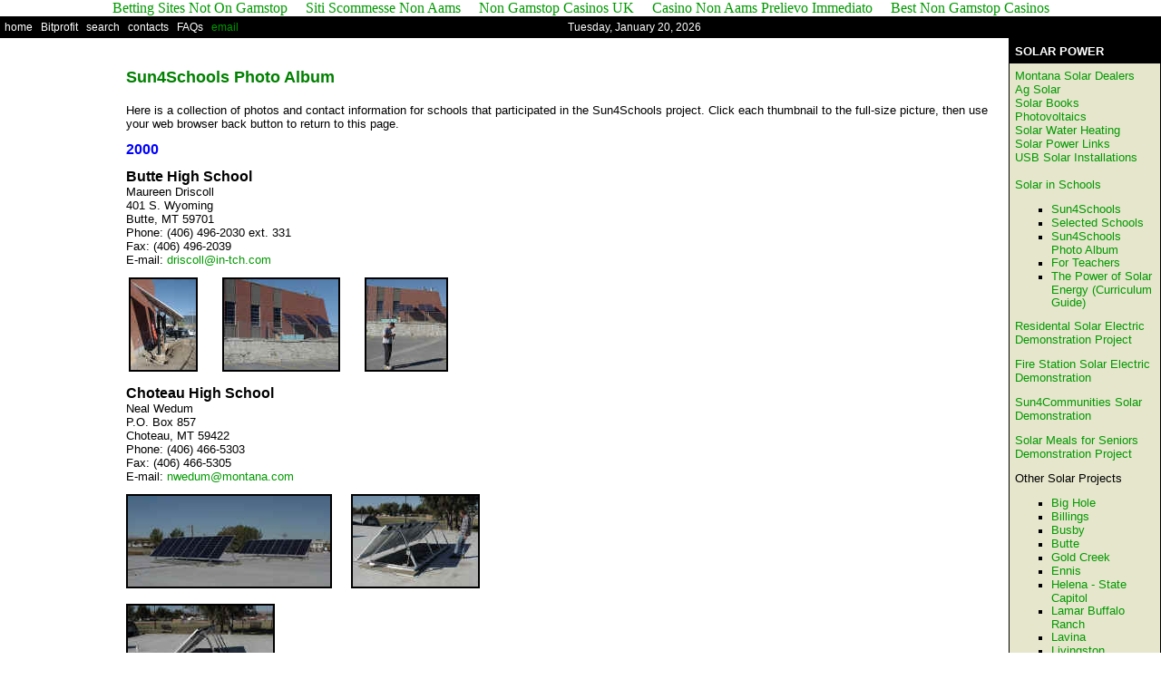

--- FILE ---
content_type: text/html; charset=utf-8
request_url: https://www.montanagreenpower.com/solar/schools/photoschools.html
body_size: 11180
content:
<!DOCTYPE html PUBLIC "-//W3C//DTD XHTML 1.0 Transitional//EN" "http://www.w3.org/TR/xhtml1/DTD/xhtml1-transitional.dtd"><html xmlns="http://www.w3.org/1999/xhtml" lang="en"><!-- InstanceBegin template="/Templates/lower.dwt" codeOutsideHTMLIsLocked="false" --><head>
<!-- InstanceBeginEditable name="doctitle" --> 
<title>Sun4Schools Photo Album</title>
	<link rel="canonical" href="https://montanagreenpower.com/solar/schools/photoschools.html" />
<style type="text/css">
<!--
.style1 {font-size: 14px}
-->
</style>
<!-- InstanceEndEditable --> 
<meta http-equiv="Content-Type" content="text/html; charset=windows-1252"/>
<meta http-equiv="Content-Language" content="en-us"/>
<meta name="KEYWORDS" content="Solar Energy, Solar Electricity, Renewable Energy, Wind Power, Hydropower, Montana, 406, solar, wind power, green energy, green power, power, utilities, utility restructuring, hot springs, biomass, geothermal, geothermal power, water, photovoltaic, PV, sun, alternative energy, Norris, Browning, Butte, Manhattan, Missoula, Fairmont, Helena, Bozeman, Great Falls, Miles City, Roundup, White Sulphur Springs, Billings, St. Regis, books, pamphlets, bookstore, Amazon, wind speed, wind map,anemometer, maps, weather, solar schools, Indian lands, school, Sun4Schools, National Center for Appropriate Technology, NCAT, Montana Power, electric cooperatives, electric co-ops, Flathead Electric Cooperative, Ravalli Electric Coopperative, Montana-Dakota Utilities, agriculture, water pump, pumps, stock tank, stock watering, water heater, water heating, Department of Energy, DOE, PV4U, Montana Department of Environmental Quality, DOE, Million Solar Roofs Initiative, Agsolar, Big Hole, Lavina, Musselshell, Indian, Nati&lt;meta name=" description=""/>
<meta name="AUTHOR" content="Kathleen Ely at http://www.lehnherr.com"/>
<link href="../../greenpower.css" rel="STYLESHEET" type="text/css"/>
<meta content="text/html; charset=iso-8859-1" http-equiv="Content-Type"/>
<script language="JavaScript">
<!--
function mmLoadMenus() {
  if (window.mm_menu_0913135819_0) return;
  window.mm_menu_0913135819_0 = new Menu("root",190,17,"Arial, Helvetica, sans-serif",12,"#339900","#6699cc","#cccc99","#cccc99","left","middle",2,1,1000,-5,7,true,true,true,2,false,false);
    mm_menu_0913135819_0.addMenuItem("Energy�Legislation","location='solar/greenpower/legislation.html'");
    mm_menu_0913135819_0.addMenuItem("Green�Power�Links","location='../../greenpower/greenpowerlinks.html'");
    mm_menu_0913135819_0.addMenuItem("Financing�and�Incentives","location='../../greenpower/financing.html'");
    mm_menu_0913135819_0.addMenuItem("Net�Metering","location='../../greenpower/netmetering.html'");
    mm_menu_0913135819_0.addMenuItem("Newsletters","location='../../greenpower/greennewsletters.html'");
    mm_menu_0913135819_0.addMenuItem("Saving�Energy","location='../../greenpower/savingenergy.html'");
    mm_menu_0913135819_0.addMenuItem("Utility�Connections","location='../../greenpower/utilityconnections.html'");
    mm_menu_0913135819_0.bgImageUp="../images/frontpage/mmmenu2_190x17_up.gif";
    mm_menu_0913135819_0.bgImageOver="../images/frontpage/mmmenu2_190x17_over.gif";
    mm_menu_0913135819_0.fontWeight="bold";
    mm_menu_0913135819_0.hideOnMouseOut=true;
    mm_menu_0913135819_0.bgColor='#ffffff';
  window.mm_menu_0910212946_0 = new Menu("root",190,17,"Arial, Helvetica, sans-serif",12,"#339900","#6699cc","#cccc99","#cccc99","left","middle",2,1,1000,-5,7,true,true,true,2,false,false);
  mm_menu_0910212946_0.addMenuItem("Renewable�Energy�Businesses","location='../../montana/dealers.html'");
  mm_menu_0910212946_0.addMenuItem("Books","location='../../bookstore/index.html'");
   mm_menu_0910212946_0.bgImageUp="../images/frontpage/mmmenu1_190x17_up.gif";
   mm_menu_0910212946_0.bgImageOver="../images/frontpage/mmmenu1_190x17_over.gif";
   mm_menu_0910212946_0.fontWeight="bold";
   mm_menu_0910212946_0.hideOnMouseOut=true;
   mm_menu_0910212946_0.bgColor='#ffffff';
  window.mm_menu_0910213426_1 = new Menu("root",100,17,"Arial, Helvetica, sans-serif",12,"#339900","#6699cc","#cccc99","#cccc99","left","middle",2,1,1000,-5,7,true,true,true,2,false,false);
  mm_menu_0910213426_1.addMenuItem("Legislature","location='../../montana/legislature.html'");
  mm_menu_0910213426_1.addMenuItem("Maps","location='../../montana/maps.html'");
  mm_menu_0910213426_1.addMenuItem("Weather","location='../../montana/weather.html'");
   mm_menu_0910213426_1.bgImageUp="../images/frontpage/mmmenu3_100x17_up.gif";
   mm_menu_0910213426_1.bgImageOver="../images/frontpage/mmmenu3_100x17_over.gif";
   mm_menu_0910213426_1.fontWeight="bold";
   mm_menu_0910213426_1.hideOnMouseOut=true;
   mm_menu_0910213426_1.bgColor='#ffffff';
  mm_menu_0910213426_1.writeMenus();
} // mmLoadMenus()
<!--
<!--
<!--
<!--
<!--
<!--
function MM_preloadImages() { //v3.0
  var d=document; if(d.images){ if(!d.MM_p) d.MM_p=new Array();
    var i,j=d.MM_p.length,a=MM_preloadImages.arguments; for(i=0; i<a.length; i++)
    if (a[i].indexOf("#")!=0){ d.MM_p[j]=new Image; d.MM_p[j++].src=a[i];}}
}
//-->
//-->
//-->
//-->
//-->
//-->
function MM_swapImgRestore() { //v3.0
  var i,x,a=document.MM_sr; for(i=0;a&&i<a.length&&(x=a[i])&&x.oSrc;i++) x.src=x.oSrc;
}
function MM_findObj(n, d) { //v4.01
  var p,i,x;  if(!d) d=document; if((p=n.indexOf("?"))>0&&parent.frames.length) {
    d=parent.frames[n.substring(p+1)].document; n=n.substring(0,p);}
  if(!(x=d[n])&&d.all) x=d.all[n]; for (i=0;!x&&i<d.forms.length;i++) x=d.forms[i][n];
  for(i=0;!x&&d.layers&&i<d.layers.length;i++) x=MM_findObj(n,d.layers[i].document);
  if(!x && d.getElementById) x=d.getElementById(n); return x;
}
function MM_swapImage() { //v3.0
  var i,j=0,x,a=MM_swapImage.arguments; document.MM_sr=new Array; for(i=0;i<(a.length-2);i+=3)
   if ((x=MM_findObj(a[i]))!=null){document.MM_sr[j++]=x; if(!x.oSrc) x.oSrc=x.src; x.src=a[i+2];}
}
//-->
</script>
<script language="JavaScript1.2" src="https://file:///C|/Documents%20and%20Settings/cathys/My%20Documents/images/frontpage/mm_menu.js"></script>
<script language="JavaScript">
function doClock(){ // By Paul Davis - www.kaosweaver.com
  var t=new Date(),a=doClock.arguments,str="",i,a1,lang="1";
  var month=new Array('January','Jan', 'February','Feb', 'March','Mar', 'April','Apr', 'May','May', 'June','Jun', 'July','Jul', 'August','Aug', 'September','Sep', 'October','Oct', 'November','Nov', 'December','Dec');
  var tday= new Array('Sunday','Sun','Monday','Mon', 'Tuesday','Tue', 'Wednesday','Wed','Thursday','Thr','Friday','Fri','Saturday','Sat');
  for(i=0;i<a.length;i++) {a1=a[i].charAt(1);switch (a[i].charAt(0)) {
  case "M":if  ((Number(a1)==3) && ((t.getMonth()+1)<10)) str+="0";
  str+=(Number(a1)>1)?t.getMonth()+1:month[t.getMonth()*2+Number(a1)];break;
  case "D": if ((Number(a1)==1) && (t.getDate()<10)) str+="0";str+=t.getDate();break;
  case "Y": str+=(a1=='0')?t.getFullYear():t.getFullYear().toString().substring(2);break;
  case "W":str+=tday[t.getDay()*2+Number(a1)];break; default: str+=unescape(a[i]);}}return str;
}
</script>
<meta name="Microsoft Border" content="b, default"/>
<style type="text/css">
<!--
.style1 {color: #FFFFFF}
-->
</style>
</head>
<body bgcolor="#ffffff" background="http://file:///C|/Documents%20and%20Settings/cathys/My%20Documents/images/blue.gif" text="#000000" leftmargin="0" topmargin="0" onload="MM_preloadImages(&#39;file:///C|/Documents%20and%20Settings/cathys/My%20Documents/images/frontpage/home_f2.gif&#39;,&#39;file:///C|/Documents%20and%20Settings/cathys/My%20Documents/images/frontpage/solar_f2.gif&#39;,&#39;file:///C|/Documents%20and%20Settings/cathys/My%20Documents/images/frontpage/wind_f2.gif&#39;,&#39;file:///C|/Documents%20and%20Settings/cathys/My%20Documents/images/frontpage/renewables_f2.gif&#39;,&#39;file:///C|/Documents%20and%20Settings/cathys/My%20Documents/images/frontpage/greenpower_f2.gif&#39;,&#39;file:///C|/Documents%20and%20Settings/cathys/My%20Documents/images/frontpage/calendar_f2.gif&#39;)"><div style="text-align: center;"><a href="https://realrussia.co.uk/" style="padding: 5px 10px;">Betting Sites Not On Gamstop</a><a href="https://www.veritaeaffari.it/" style="padding: 5px 10px;">Siti Scommesse Non Aams</a><a href="https://www.bapca.org.uk/" style="padding: 5px 10px;">Non Gamstop Casinos UK</a><a href="https://nvbots.com/" style="padding: 5px 10px;">Casino Non Aams Prelievo Immediato</a><a href="https://watb.co.uk/" style="padding: 5px 10px;">Best Non Gamstop Casinos</a></div><!--msnavigation--><table border="0" cellpadding="0" cellspacing="0" width="100%"><tbody><tr><!--msnavigation--><td valign="top">
<table width="100%" border="0" cellspacing="0" cellpadding="0">
  <tbody><tr> 
    <td><table width="100%" border="0" cellspacing="0" cellpadding="0">
        <tbody><tr valign="top" bgcolor="#FFFFFF"> 
          <td width="38%">
          </td>
          <td width="62%"><div align="center">
            </div></td>
        </tr>
      </tbody></table></td>
  </tr>
  <tr> 
    <td bgcolor="#000000"><table width="778" border="0" cellspacing="0" cellpadding="5">
                <tbody><tr valign="top">
                  <td width="50%" align="left">
				  <a class="dark" href="../../solar/schools/index.html">home</a> | 
				  <a class="dark" href="https://bit-profit.io/de/">Bitprofit</a> |  
				  <a class="dark" href="solar/schools/search.html">search</a> | 
				  <a class="dark" href="solar/schools/contacts.html">contacts</a> | 
				  <a class="dark" href="solar/schools/faq.html">FAQs</a> |
		<script language="JavaScript" type="text/javascript">
      			<!-- // Javascript Email Address Encoder
				var first = 'ma';
				var second = 'il';
				var third = 'to:';
				var address = 'info';
				var domain = 'montanagreenpower';
				var ext = 'com';
				document.write('<a href="');
				document.write(first+second+third);
				document.write(address);
				document.write('&#64;');
				document.write(domain);
				document.write('.');
				document.write(ext);
				document.write('">');
				document.write('email</a>');
      			// -->
      		</script></td>
          <td width="50%" class="dark"><div align="right"> 
<script language="JavaScript">
   document.write(doClock("W0",",%20","M0","%20","D0",",%20","Y0"));
</script>
</div></td>
        </tr>
      </tbody></table></td>
  </tr>
  <tr> 
    <td width="100%" valign="top" bgcolor="#FFFFFF"><table width="100%" border="0" cellspacing="0" cellpadding="0">
        <tbody><tr valign="top"> 
          <td width="124"> <script language="JavaScript1.2">mmLoadMenus();</script>
            <table border="0" cellpadding="0" cellspacing="0" width="123">
              <tbody><tr> 
                <td>
                </td>
                <td></td>
              </tr>
              <tr> 
                <td><a href="http://file://C|/Documents%20and%20Settings/cathys/My%20Documents/index.html" onmouseout="MM_swapImgRestore()" onmouseover="MM_swapImage(&#39;home&#39;,&#39;&#39;,&#39;file:///C|/Documents%20and%20Settings/cathys/My%20Documents/images/frontpage/home_f2.gif&#39;,1);">
                </a></td>
                <td></td>
              </tr>
              <tr> 
                <td><a href="http://file://C|/Documents%20and%20Settings/cathys/My%20Documents/solar/index.html" onmouseout="MM_swapImgRestore()" onmouseover="MM_swapImage(&#39;solar&#39;,&#39;&#39;,&#39;file:///C|/Documents%20and%20Settings/cathys/My%20Documents/images/frontpage/solar_f2.gif&#39;,1);">
                </a></td>
                <td></td>
              </tr>
              <tr> 
                <td><a href="http://file://C|/Documents%20and%20Settings/cathys/My%20Documents/wind/index.html" onmouseout="MM_swapImgRestore()" onmouseover="MM_swapImage(&#39;wind&#39;,&#39;&#39;,&#39;file:///C|/Documents%20and%20Settings/cathys/My%20Documents/images/frontpage/wind_f2.gif&#39;,1);">
                </a></td>
                <td></td>
              </tr>
              <tr> 
                <td><a href="/" onmouseout="MM_swapImgRestore()" onmouseover="MM_swapImage(&#39;renewables&#39;,&#39;&#39;,&#39;file:///C|/Documents%20and%20Settings/cathys/My%20Documents/images/frontpage/renewables_f2.gif&#39;,1);">
                </a></td>
                <td></td>
              </tr>
              <tr> 
                <td><a href="http://file://C|/Documents%20and%20Settings/cathys/My%20Documents/greenpower/index.html" onmouseout="MM_swapImgRestore();MM_startTimeout()" onmouseover="MM_showMenu(window.mm_menu_0913135819_0,124,0,null,&#39;greenpower&#39;);MM_swapImage(&#39;greenpower&#39;,&#39;&#39;,&#39;file:///C|/Documents%20and%20Settings/cathys/My%20Documents/images/frontpage/greenpower_f2.gif&#39;,1);">
                </a></td>
                <td></td>
              </tr>
              <tr> 
                <td><a href="http://file://C|/Documents%20and%20Settings/cathys/My%20Documents/productsandservices/index.html" onmouseout="MM_startTimeout();" onmouseover="MM_showMenu(window.mm_menu_0910212946_0,124,0,null,&#39;products&#39;);">
                </a></td>
                <td></td>
              </tr>
              <tr> 
                <td><a href="http://file://C|/Documents%20and%20Settings/cathys/My%20Documents/montana/index.html" onmouseout="MM_startTimeout();" onmouseover="MM_showMenu(window.mm_menu_0910213426_1,124,0,null,&#39;montana&#39;);">
                </a></td>
                <td></td>
              </tr>
              <tr> 
                <td><a href="http://file://C|/Documents%20and%20Settings/cathys/My%20Documents/calendar.html" onmouseout="MM_swapImgRestore()" onmouseover="MM_swapImage(&#39;calendar&#39;,&#39;&#39;,&#39;file:///C|/Documents%20and%20Settings/cathys/My%20Documents/images/frontpage/calendar_f2.gif&#39;,1);">
                </a></td>
                <td></td>
              </tr>
            </tbody></table>
<!-- InstanceBeginEditable name="leftside" --> <!-- InstanceEndEditable --></td>
          <td><table width="100%" border="0" cellspacing="0" cellpadding="15">
              <tbody><tr valign="top"> 
                <td width="100%"><!-- InstanceBeginEditable name="center" -->
<h3><font face="Arial,Helvetica,Helve">Sun4Schools Photo Album</font></h3>
<p><font face="Arial,Helvetica,Helve" size="2">Here is a collection of photos 
and contact information for schools that participated in the Sun4Schools project. 
Click each thumbnail to the full-size picture, then use your web browser back 
button to return to this page.</font></p>
<p><b><font face="Arial,Helvetica,Helve" size="3" color="#0000FF">2000</font></b></p>
<p><b><font face="Arial,Helvetica,Helve" size="3">Butte High School<br/>
</font></b><font color="#000000" size="2" face="Arial,Helvetica,Helve">Maureen Driscoll<br/>
401 S. Wyoming<br/>
Butte, MT 59701<br/>
Phone: (406) 496-2030 ext. 331<br/>
Fax: (406) 496-2039<br/>
E-mail: <a href="/cdn-cgi/l/email-protection#2c485e455f4f4340406c454201584f44024f4341"><span class="__cf_email__" data-cfemail="6b0f190218080407072b0205461f080345080406">[email&#160;protected]</span></a></font></p>
<p align="left"> <img border="2" src="../../solar/schools/images/Bhs1a_small.jpg" alt="Bhs1a.jpg (42933 bytes)" width="72" height="100"/>         
  <img border="2" src="../../solar/schools/images/Bhs3a_small.jpg" alt="Bhs3a.jpg (39811 bytes)" width="126" height="100"/>         
  <img border="2" src="../../solar/schools/images/Bhs4a_small.jpg" alt="Bhs4a.jpg (31946 bytes)" width="88" height="100"/></p>
<p align="left"><b><font face="Arial,Helvetica,Helve" size="3">Choteau High School</font></b><font color="#000000" size="2" face="Arial,Helvetica,Helve"><br/>
Neal Wedum<br/>
P.O. Box 857<br/>
Choteau, MT 59422<br/>
Phone: (406) 466-5303<br/>
Fax: (406) 466-5305<br/>
E-mail: <a href="/cdn-cgi/l/email-protection#e38d948687968ea38e8c8d97828d82cd808c8e"><span class="__cf_email__" data-cfemail="92fce5f7f6e7ffd2fffdfce6f3fcf3bcf1fdff">[email&#160;protected]</span></a></font></p>
<p align="left">
<img border="2" src="../../solar/schools/images/Chot3a_small.jpg" alt="Chot3a.jpg (27391 bytes)" width="223" height="100"/>       
<img border="2" src="../../solar/schools/images/Chot5a_small.jpg" alt="Chot5a.jpg (72225 bytes)" width="138" height="100"/> <br/>
<br/>
<img border="2" src="../../solar/schools/images/Chot4a_small.jpg" alt="Chot4a.jpg (45397 bytes)" width="160" height="100"/></p>
<p align="left"><b><font face="Arial,Helvetica,Helve" size="3">Utterback Middle 
School<br/>
</font></b><font color="#000000" face="Arial,Helvetica,Helve" size="2">Monica 
Tomayer<br/>
215 S. Maryland<br/>
Conrad, MT 59425<br/>
Phone: (406) 278-3227<br/>
Fax: (406) 278-3630<br/>
E-mail: <a href="/cdn-cgi/l/email-protection#3e534a51535f477e475f565151105d5153"><span class="__cf_email__" data-cfemail="9ff2ebf0f2fee6dfe6fef7f0f0b1fcf0f2">[email&#160;protected]</span></a><br/>
or <a href="/cdn-cgi/l/email-protection#d8beaabdbca287adb5ab98a1b9b0b7b7f6bbb7b5"><span class="__cf_email__" data-cfemail="d0b6a2b5b4aa8fa5bda390a9b1b8bfbffeb3bfbd">[email&#160;protected]</span></a></font></p>
<p align="left">
<img border="2" src="../../solar/schools/images/Con1a_small.jpg" alt="Con1a.jpg (66873 bytes)" width="75" height="100"/>        
<img border="2" src="../../solar/schools/images/Con2a_small.jpg" alt="Con2a.jpg (69663 bytes)" width="133" height="100"/></p>
<p align="left"><b><font face="Arial,Helvetica,Helve" size="3">Darby High School<br/>
</font></b><font color="#000000" face="Arial,Helvetica,Helve" size="2">Jack 
Eggensperger<br/>
209 School Drive<br/>
Darby, MT 59829<br/>
Phone: (406) 821-3841<br/>
Fax: (406) 821-4977<br/>
E-mail: <a href="/cdn-cgi/l/email-protection#0b61787b6e796c4b63647f666a626725686466"><span class="__cf_email__" data-cfemail="08627b786d7a6f4860677c65696164266b6765">[email&#160;protected]</span></a></font></p>
<p align="left">
<img border="2" src="../../solar/schools/images/dar1_small.jpg" alt="dar1.jpg (69081 bytes)" width="149" height="100"/>      
<img border="2" src="../../solar/schools/images/dar2_small.jpg" alt="dar2.jpg (30455 bytes)" width="79" height="100"/>      
<img border="2" src="../../solar/schools/images/dar3_small.jpg" alt="dar3.jpg (41150 bytes)" width="67" height="100"/></p>
<p align="left"><b><font face="Arial,Helvetica,Helve" size="3">East Middle School 
(Butte)<br/>
</font></b><font color="#000000" size="2" face="Arial,Helvetica,Helve">Lloyd 
Magnuson<br/>
2600 Grand Avenue<br/>
Butte, MT 59701<br/>
Phone: (406) 496-2067<br/>
Fax: (406) 496-2070<br/>
E-mail (Bill Bartholemew): <a href="/cdn-cgi/l/email-protection#82e0e3f0f6eaedeeedefe7f5f5e8c2e0f7f6f6e7ace9b3b0aceff6acf7f1"><span class="__cf_email__" data-cfemail="9ffdfeedebf7f0f3f0f2fae8e8f5dffdeaebebfab1f4aeadb1f2ebb1eaec">[email&#160;protected]</span></a></font></p>
<p align="left">
<img border="2" src="../../solar/schools/images/East1a_small.jpg" alt="East1a.jpg (53236 bytes)" width="138" height="100"/>       
<img border="2" src="../../solar/schools/images/East2a_small.jpg" alt="East2a.jpg (53911 bytes)" width="146" height="100"/>       
<img border="2" src="../../solar/schools/images/East4a_small.jpg" alt="East4a.jpg (53297 bytes)" width="131" height="100"/></p>
<p align="left">
  <img border="2" src="../../solar/schools/images/East5a_small.jpg" alt="East5a.jpg (43498 bytes)" width="161" height="100"/></p>
<p><b><font face="Arial,Helvetica,Helve" size="3">Fort Benton Public Schools<br/>
</font></b><font size="2" face="Arial,Helvetica,Helve">Carl M. Somers, Superintendent<br/>
1820 Washington<br/>
Fort Benton, MT 59442<br/>
Phone: (406) 622-5691<br/>
Fax: (406) 622-5691<br/>
E-mail: </font><u><font color="#008000" face="Helvetica, Arial" size="2"><a href="/cdn-cgi/l/email-protection#92d1f3e0febcc1fdfff7e0e1d2f4fde0e6f0f7fce6fdfcbcf9a3a0bcffe6"><span class="__cf_email__" data-cfemail="65260417094b360a0800171625030a171107000b110a0b4b0e54574b0811">[email&#160;protected]</span></a></font></u></p>
<p>
<img border="2" src="../../solar/schools/images/Ftb1_small.jpg" alt="Ftb1.jpg (88529 bytes)" width="111" height="100"/>     
<img border="2" src="../../solar/schools/images/ftb2_small.jpg" alt="ftb2.jpg (60419 bytes)" width="112" height="100"/>     
<img border="2" src="../../solar/schools/images/Ftb3_small.jpg" alt="Ftb3.jpg (77498 bytes)" width="142" height="100"/>     
<img border="2" src="../../solar/schools/images/Ftb5_small.jpg" alt="Ftb5.jpg (50896 bytes)" width="97" height="100"/></p>
<p><b><font face="Arial,Helvetica,Helve" size="3">Geyser High School<br/>
</font></b><font color="#000000" face="Arial,Helvetica,Helve" size="2"><i>
</i>Tim Brurud<br/>
103 Third Street<br/>
Geyser, MT 59447<br/>
Phone: (406) 735-4368<br/>
Fax: (406) 735-4452<br/>
E-mail: <a href="/cdn-cgi/l/email-protection#97f0f2eee4f2e5e4fad7a4e5fee1f2e5e4b9f9f2e3"><span class="__cf_email__" data-cfemail="dbbcbea2a8bea9a8b69be8a9b2adbea9a8f5b5beaf">[email&#160;protected]</span></a></font></p>
<p>
<img border="2" src="../../solar/schools/images/Geys1_small.jpg" alt="Geys1.jpg (50997 bytes)" width="133" height="100"/>     
<img border="2" src="../../solar/schools/images/Geys2_small.jpg" alt="Geys2.jpg (52618 bytes)" width="79" height="100"/>     
<img border="2" src="../../solar/schools/images/Geys3_small.jpg" alt="Geys3.jpg (39734 bytes)" width="122" height="100"/></p>
<p><b><font face="Arial,Helvetica,Helve" size="3">Hamilton High School<br/>
</font></b><font color="#000000" face="Arial,Helvetica,Helve" size="2"><b>
</b>Duane Lyons<br/>
217 Daly Avenue<br/>
Hamilton, MT 59840<br/>
Phone: (406) 363-2280<br/>
Fax: (406) 363-1843<br/>
E-mail: <a href="/cdn-cgi/l/email-protection#523e2b3d3c217f36123a2136617c3d2035"><span class="__cf_email__" data-cfemail="563a2f3938257b32163e25326578392431">[email&#160;protected]</span></a></font></p>
<p>
<img border="2" src="../../solar/schools/images/ham1_small.jpg" alt="ham1.jpg (63309 bytes)" width="151" height="100"/>    
<img border="2" src="../../solar/schools/images/ham2_small.jpg" alt="ham2.jpg (69534 bytes)" width="168" height="100"/>    
<img border="2" src="../../solar/schools/images/ham3_small.jpg" alt="ham3.jpg (56705 bytes)" width="63" height="100"/>    
<img border="2" src="../../solar/schools/images/ham4_small.jpg" alt="ham4.jpg (59156 bytes)" width="55" height="100"/></p>
<p><b><font face="Arial,Helvetica,Helve" size="3">Red Lodge High School</font></b><font color="#000000" face="Arial,Helvetica,Helve" size="2"><i><br/>
</i>Joe LeFebvre<br/>
P.O. Box 1090<br/>
Red Lodge, MT 59068<br/>
Phone (406) 446-1903<br/>
Fax: (406) 446-3953<br/>
E-mail: <a href="/cdn-cgi/l/email-protection#f79b92919295818592b7838098969b879f96d9999283"><span class="__cf_email__" data-cfemail="0e626b686b6c787c6b4e7a79616f627e666f20606b7a">[email&#160;protected]</span></a></font></p>
<p>
<img border="2" src="../../solar/schools/images/red1_small.jpg" alt="red1.jpg (73837 bytes)" width="73" height="100"/>       
<img border="2" src="../../solar/schools/images/red9_small.jpg" alt="red9.jpg (53401 bytes)" width="144" height="100"/></p>
<p><b><font face="Arial,Helvetica,Helve" size="3">Stevensville Public Schools<br/>
</font></b><font color="#000000" face="Arial,Helvetica,Helve" size="2">Dr. Linda Carlsen<br/>
300 Park Avenue<br/>
Stevensville, MT 59870<br/>
Phone: (406) 777-5481 ext. 138<br/>
Fax: (406) 777-5291<br/>
E-mail: <a href="/cdn-cgi/l/email-protection#65090c0b01040625080a0b11040b044b060a08"><span class="__cf_email__" data-cfemail="1f7376717b7e7c5f7270716b7e717e317c7072">[email&#160;protected]</span></a></font></p>
<p>
<img border="2" src="../../solar/schools/images/steve3_small.jpg" alt="steve3.jpg (65704 bytes)" width="67" height="100"/>      
<img border="2" src="../../solar/schools/images/steve5_small.jpg" alt="steve5.jpg (59729 bytes)" width="183" height="100"/></p>
<p><b><font face="Arial,Helvetica,Helve" size="3">Sussex Middle School (Missoula)</font></b><font color="#000000" face="Arial,Helvetica,Helve" size="2"><i><br/>
</i>Thom Sanders-Garrett<br/>
1800 S. 2nd West<br/>
Missoula, MT 59801<br/>
Phone: (406) 549-8327<br/>
E-mail: <a href="/cdn-cgi/l/email-protection#27544649434255544067454e40544c5e09494253"><span class="__cf_email__" data-cfemail="27544649434255544067454e40544c5e09494253">[email&#160;protected]</span></a> or <a href="/cdn-cgi/l/email-protection#ccbfb9bfbfa9b48ca1a3a2b8ada2ade2afa3a1"><span class="__cf_email__" data-cfemail="c2b1b7b1b1a7ba82afadacb6a3aca3eca1adaf">[email&#160;protected]</span></a></font></p>
<p>
<img border="2" src="../../solar/schools/images/sus1_small.jpg" alt="sus1.jpg (73113 bytes)" width="171" height="100"/>     
<img border="2" src="../../solar/schools/images/sus2_small.jpg" alt="sus2.jpg (59871 bytes)" width="148" height="100"/></p>
<p><b><font face="Arial,Helvetica,Helve" size="3">Victor Public Schools  <br/>
</font></b><font color="#000000" face="Arial,Helvetica,Helve" size="2">Nathan Beckwith<br/>
425 4th Avenue<br/>
Victor, MT 59875<br/>
Phone: (406) 642-3221 ext. 259<br/>
Fax: (406) 642-3446<br/>
E-mail: <a href="/cdn-cgi/l/email-protection#1d7f787e766a7469755d6b747e69726f33762c2f33706933686e"><span class="__cf_email__" data-cfemail="2341464048544a574b63554a40574c510d4812110d4e570d5650">[email&#160;protected]</span></a></font></p>
<p>
<img border="2" src="../../solar/schools/images/vic1_small.jpg" alt="vic1.jpg (58395 bytes)" width="151" height="100"/>  
<img border="1" src="../../solar/schools/images/vic2_small.jpg" alt="vic2.jpg (58502 bytes)" width="151" height="100"/>     
<img border="2" src="../../solar/schools/images/vic4_small.jpg" alt="vic4.jpg (40371 bytes)" width="131" height="100"/></p>
                  <p><font face="Arial,Helvetica,Helve" size="3"><b><span style="mso-bidi-font-size: 10.0pt; color: blue">2001</span></b></font><b><font face="Arial,Helvetica,Helve" size="3"><br/>
<br/>
Anaconda High School</font></b><font face="Arial,Helvetica,Helve" size="2"><br/>
515 Main Street<br/>
Anaconda, MT 58711<br/>
Contact: Kim Buryanek, Principal<br/>
Phone: (406) 563-5269<br/>
Fax: (406) 563-5260<br/>
Email: <a href="/cdn-cgi/l/email-protection#167463646f7778737d567f6e7f38787362"><span class="__cf_email__" data-cfemail="9af8efe8e3fbf4fff1daf3e2f3b4f4ffee">[email&#160;protected]</span><br/>
</a>Summer mailing address: 211 Rumsey<br/>
Anaconda, MT 59711. <br/>
Phone: (406) 563-5776</font><br/>
<br/>
<img border="1" src="../../solar/schools/images/AnacondaHS_small.jpg" alt="AnacondaHS.jpg (57584 bytes)" width="134" height="100"/>  
                  <img border="1" src="../../solar/schools/images/AnacondaHS1_small.jpg" alt="AnacondaHS1.jpg (59286 bytes)" width="133" height="100"/>  <br/>
                  <img border="1" src="../../solar/schools/images/AnacondaHS3_small.jpg" alt="AnacondaHS3.jpg (65673 bytes)" width="133" height="100"/>  
                  <img border="1" src="../../solar/schools/images/AnacondaHS2_small.jpg" alt="AnacondaHS2.jpg (46821 bytes)" width="133" height="100"/><b><font face="Arial,Helvetica,Helve" size="3"><br/>
<br/>
Bridger Alternative School (Bozeman)</font></b><font face="Arial,Helvetica,Helve" size="2"><br/>
404 West Main Street<br/>
Bozeman, MT 59715<br/>
Contact: Lisa Mahony<br/>
Phone: (406) 522-6100<br/>
Fax: (406) 522-6101<br/>
Email: <a href="/cdn-cgi/l/email-protection#147879757c7b7a6d54767b6e7179757a3a7f25263a79603a6167"><span class="__cf_email__" data-cfemail="4e22232f262120370e2c21342b232f2060257f7c60233a603b3d">[email&#160;protected]</span><br/>
                  </a>Summer mailing address: 206 S. 15<sup>th</sup> Ave. #20<br/>
Bozeman, MT 59715. <br/>
Phone: (406) 587-2987<br/>
<br/>
                  <img border="1" src="../../solar/schools/images/bridger_alternative_-_pv_array_small.jpg" alt="bridger alternative - pv array.jpg (193554 bytes)" width="133" height="100"/>  </font><b><font face="Arial,Helvetica,Helve" size="3"><br/>
<br/>
Bridger Middle School</font></b><font face="Arial,Helvetica,Helve" size="2"><br/>
106 N. 4<sup>th</sup> Street<br/>
P.O. Box 467<br/>
Bridger, MT 59014<br/>
Contact: Mr. Robin Smith<br/>
Phone: (406) 662-3533<br/>
Fax: (406) 662-3076Email: <a href="/cdn-cgi/l/email-protection#bad8d2c9e5ccd8fad2d5ced7dbd3d694d9d5d7"><span class="__cf_email__" data-cfemail="f1939982ae8793b1999e859c90989ddf929e9c">[email&#160;protected]</span><br/>
</a>Summer mailing address: P.O. Box 218<br/>
Bridger, MT 59014. <br/>
Phone: 662-3631</font><a href="#"><br/>
<br/>
                  </a>
                  <img border="1" src="../../solar/schools/images/BridgerMS1_small.jpg" alt="BridgerMS1.jpg (103183 bytes)" width="133" height="100"/> 
                  <img border="1" src="../../solar/schools/BridgerMS_small.jpg" alt="BridgerMS.jpg (61294 bytes)" width="133" height="100"/> <br/>
                  <img border="1" src="../../solar/schools/images/BridgerMS2_small.jpg" alt="BridgerMS2.jpg (54995 bytes)" width="133" height="100"/>  
                  <img border="1" src="../../solar/schools/images/BridgerMS3_small.jpg" alt="BridgerMS3.jpg (54826 bytes)" width="133" height="100"/><b><font face="Arial,Helvetica,Helve" size="3"><br/>
<br/>
Harlowton High School</font></b><font face="Arial,Helvetica,Helve" size="2"><br/>
304 Division Street<br/>
Harlowton, MT 59036<br/>
Contact: Andrew Begger, Principal<br/>
Phone: (406) 632-4415<br/>
Fax: (406) 632-4416<br/>
Email: <a href="/cdn-cgi/l/email-protection#e8898a8d8f8f8d9aa89189808787c68b8785"><span class="__cf_email__" data-cfemail="bcddded9dbdbd9cefcc5ddd4d3d392dfd3d1">[email&#160;protected]</span><br/>
<br/>
</a>
                  <img border="1" src="../../solar/schools/images/harlowton_small.jpg" alt="harlowton.jpg (185444 bytes)" width="133" height="100"/>  
                  <img border="1" src="../../solar/schools/images/Harlowton1_small.jpg" alt="Harlowton1.jpg (93801 bytes)" width="133" height="100"/> 
                  <img border="1" src="../../solar/schools/images/Harlowton5_small.jpg" alt="Harlowton5.jpg (45150 bytes)" width="133" height="100"/><a href="/cdn-cgi/l/email-protection#cbaaa9aeacacaeb98bb2aaa3a4a4e5a8a4a6"> 
                  </a>
                  <img border="1" src="../../solar/schools/images/Harlowton2_small.jpg" alt="Harlowton2.jpg (67598 bytes)" width="133" height="100"/>  
                  <img border="1" src="../../solar/schools/images/Harlowton3_small.jpg" alt="Harlowton3.jpg (64751 bytes)" width="133" height="100"/></font><b><font face="Arial,Helvetica,Helve" size="3"><br/>
<br/>
Rattlesnake Middle School (Missoula)</font></b><font face="Arial,Helvetica,Helve" size="2"><br/>
1220 Pineview<br/>
Missoula, MT 59802<br/>
Contact: Tom Facey<br/>
Phone: (406) 542-4070<br/>
Email: <a href="/cdn-cgi/l/email-protection#ee9a888f8d8b97ae838d9e9dc085dfdcc0839ac09b9d"><span class="__cf_email__" data-cfemail="097d6f686a6c7049646a797a2762383b27647d277c7a">[email&#160;protected]</span><br/>
<br/>
</a>
                  <img border="1" src="../../solar/schools/images/Rattlensake2_small.jpg" alt="Rattlensake2.jpg (74881 bytes)" width="133" height="100"/>  
                  <img border="1" src="../../solar/schools/images/rattlesnake_small.jpg" alt="rattlesnake.jpg (197565 bytes)" width="133" height="100"/> <br/>
                  <br/>
                  <img border="1" src="../../solar/schools/images/Rattlesnake3_small.jpg" alt="Rattlesnake3.jpg (67437 bytes)" width="133" height="100"/></font> 
                   
                  </p>
                  <p><b><font face="Arial" color="#0839CE" size="3">2002</font></b></p>
                  <p><b><font face="Arial" size="3">Anderson School (Bozeman)</font></b><font face="Arial" size="2"><br/>
                  Cheryl Johannes<br/>
                  10040 Cottonwood Road<br/>
                  Bozeman, MT 59718<br/>
                  Phone: 406-587-1305<br/>
                  Fax: 406-587-1305<br/>
                  Email: <a href="/cdn-cgi/l/email-protection#b7d4ddd8dfd6d9d9d2c4f7dad4d999d9d2c3"><span class="__cf_email__" data-cfemail="1f7c7570777e71717a6c5f727c7131717a6b">[email&#160;protected]</span></a></font></p>
                  <p>
                    <img border="1" src="../../solar/schools/AndersonMS-Bozeman3_small.jpg" alt="AndersonMS-Bozeman3.jpg (48972 bytes)" width="255" height="100"/></p>
                  <p>
                  <img border="1" src="../../solar/schools/AndersonMS-Bozeman1_small.jpg" alt="AndersonMS-Bozeman1.jpg (117302 bytes)" width="64" height="100"/> 
                  <img border="1" src="../../solar/schools/AndersonMS-Bozeman2_small.jpg" alt="AndersonMS-Bozeman2.jpg (105409 bytes)" width="124" height="100"/> </p>
                  <font face="Arial">
                  <p><b><font size="3">Dillon Middle School</font></b><font size="2"><br/>
                  Jamie Ogolin, Principal<br/>
                  14 N. Cottom<br/>
                  Dillon, MT 59725<br/>
                  Phone: 406-683-2368<br/>
                  Fax: 406-683-2369</font></p>
                  <p>
                  <img border="1" src="../../solar/schools/dillonMS1_small.jpg" alt="dillonMS1.jpg (104893 bytes)" width="137" height="100"/>
                  <img border="1" src="../../solar/schools/dillonMS2_small.jpg" alt="dillonMS2.jpg (90776 bytes)" width="140" height="100"/></p>
                  </font>
                  <p><b><font face="Arial" size="3">Drummond High School</font></b><font face="Arial" size="2"><br/>
                  Mr. Darcy Schindler<br/>
                  Box 349<br/>
                  Drummond, MT 59832<br/>
                  Phone: 406-288-3281<br/>
                  Fax: 406-288-3299<br/>
                  Email: <a href="/cdn-cgi/l/email-protection#bfdbccdcd7d6d1dbd3dacdffddd3dedcd4d9d0d0cb91d1dacb"><span class="__cf_email__" data-cfemail="82e6f1e1eaebece6eee7f0c2e0eee3e1e9e4ededf6acece7f6">[email&#160;protected]</span></a></font></p>
                  <p>
                  <img border="1" src="../../solar/schools/DrummondHS3_small.jpg" alt="DrummondHS3.jpg (112214 bytes)" width="118" height="100"/> 
                  <img border="1" src="../../solar/schools/DrummondHS5_small.jpg" alt="DrummondHS5.jpg (93732 bytes)" width="75" height="100"/> 
                  <img border="1" src="../../solar/schools/DrummondHS4_small.jpg" alt="DrummondHS4.jpg (87815 bytes)" width="162" height="100"/><br/>
                  <br/>
                  <img border="1" src="../../solar/schools/DrummondHS2_small.jpg" alt="DrummondHS2.jpg (126482 bytes)" width="118" height="100"/>  <a href="#"><br/>
                  </a><a href="#"><br/>
                  </a><b><font face="Arial" size="3">Judith Gap District #21J</font></b><font face="Arial" size="2"><br/> 
                  Don Amundson, Principal<br/>
                  Box 67<br/>
                  Judith Gap, MT 59453<br/>
                  Phone: 406-473-2211<br/>
                  Fax: 406-473-2250<br/>
                  Email: <a href="/cdn-cgi/l/email-protection#fd979a958ebd89899ed09e909ed3939889"><span class="__cf_email__" data-cfemail="f8929f908bb88c8c9bd59b959bd6969d8c">[email&#160;protected]</span></a></font></p>
                  <p>
                  <img border="1" src="../../solar/schools/Judith_GapHS2_small.jpg" alt="Judith GapHS2.jpg (77429 bytes)" width="167" height="100"/> 
                  <img border="1" src="../../solar/schools/Judith_GapHS3_small.jpg" alt="Judith GapHS3.jpg (91515 bytes)" width="137" height="100"/> <br/>
                  <br/>
                  <img border="1" src="../../solar/schools/Judith_GapHS1_small.jpg" alt="Judith GapHS1.jpg (77669 bytes)" width="162" height="100"/></p>
                  <p><b><font face="Arial" size="3">Malta Public School</font></b><font face="Arial" size="2"><br/> 
                    Kent Gordon<br/>
                  #1 Mustang Lane<br/>
                  P.O. Box 670<br/>
                  Malta, MT 59538<br/>
                  Phone: 406-654-1871<br/>
                  Fax: 406-654-2226<br/>
                  Email: <a href="/cdn-cgi/l/email-protection#98faf1f4e8f9eaf3d8e1f9f0f7f7b6fbf7f5"><span class="__cf_email__" data-cfemail="81e3e8edf1e0f3eac1f8e0e9eeeeafe2eeec">[email&#160;protected]</span></a></font>
                  </p>
                  <p>
                  <img border="1" src="../../solar/schools/MaltaHS1_small.jpg" alt="MaltaHS1.jpg (88686 bytes)" width="135" height="100"/> 
                  <img border="1" src="../../solar/schools/MaltaHS3_small.jpg" alt="MaltaHS3.jpg (97346 bytes)" width="148" height="100"/> 
                  <img border="1" src="../../solar/schools/MaltaHS4_small.jpg" alt="MaltaHS4.jpg (92045 bytes)" width="116" height="100"/>                  </p>
                  <p><b><font face="Arial" color="#0839CE" size="3">2003</font></b>                  </p>
                  <p><span class="style1"><strong><b><font face="Arial" size="3">August</font></b></strong></span><strong><b><font face="Arial" size="3">a Public Schools</font></b></strong><br/>
Russell Bean <br/>
P.O. Box 307 <br/>
Augusta , MT 59410                  </p>
                  <p><b><font face="Arial" size="3">Duvall Junior High</font></b><br/>
Dr. Shad Bailey <br/>
810 Dixon <br/>
Deer Lodge , MT 59722 </p>
                  <p><b><font face="Arial" size="3">Roundup High School</font></b><br/>
Mr. Robin Hehn <br/>
P.O. Box 70 <br/>
Roundup , MT 59072 </p>
                  <p><b><font face="Arial" size="3">Sheridan High School</font></b><br/>
                    Karen Talley <br/>
                    P.O. Box 708 <br/>
                    Sheridan , MT 59749 </p>
                  <p><b><font face="Arial" size="3">Willow Creek School<br/>
                  </font></b>Ben Beaudry, Principal <br/>
Willow Creek School <br/>
P.O. Box 189 <br/>
Willow Creek , MT 59760 </p>
                  <p>                                    
                </p>
                <!-- InstanceEndEditable --></td>
              </tr>
            </tbody></table>
          </td>
          <td width="168"><table bgcolor="#000000" border="0" cellspacing="0" width="100%">
              <tbody>
                <tr> 
                  <td valign="top" width="100%"> <table width="100%" height="100%" border="0" cellpadding="6" cellspacing="0">
                      <tbody>
                        <tr> 
<td id="TD.black" bgcolor="#000000" width="100%"><!-- InstanceBeginEditable name="rightsideheader" --><font color="#FFFFFF" size="2" face="Arial,Helvetica,Helve"><b>SOLAR 
POWER</b></font><!-- InstanceEndEditable --></td>
</tr>
                        <tr> 
                          <td bgcolor="#E6E6CC" width="100%"><!-- InstanceBeginEditable name="rightside" --><!-- #BeginLibraryItem "/Library/solar.lbi" --><font face="Arial,Helvetica,Helve" size="2"><a href="../../solar/initiative/index.html">
                </a><a href="../../montana/RE_dealers.html">Montana Solar Dealers</a><a href="../../solar/agriculture/index.html"><br/>
                Ag Solar</a><a href="../../bookstore/solar.html"><br/>
                Solar Books</a><br/>
                <a href="../../solar/photovoltaic.html">Photovoltaics</a><a href="../../solar/waterheating/index.html"><br/>
                Solar Water Heating<br/>
                </a><a href="../../solar/solarlinks.html">Solar Power Links<br/>
                </a></font><a href="../../solar/mtsolarinstallations.html"><font size="2" face="Arial, Helvetica, sans-serif">USB Solar
                  Installations</font></a><font face="Arial,Helvetica,Helve" size="2"><a href="Library/solarlinks.html"><br/>
                  <br/>
                </a><a href="../../solar/schools/index.html">
                Solar in Schools</a></font>
                  <ul>
                  <li><a href="../../solar/schools/sun4schools.html"><font face="Arial,Helvetica,Helve" size="2">Sun4Schools</font></a></li>
                  <li><a href="../../solar/schools/selected.html"><font face="Arial,Helvetica,Helve" size="2">Selected
                    Schools</font></a></li>
                  <li><a href="../../solar/schools/photoschools.html"><font face="Arial,Helvetica,Helve" size="2">Sun4Schools
                    Photo Album</font></a></li>
                  <li><a href="../../solar/schools/teachers.html"><font face="Arial,Helvetica,Helve" size="2">For Teachers</font></a></li>
                  <li><a href="../../solar/curriculum/toc.html"><font face="Arial,Helvetica,Helve" size="2">The Power of
                    Solar Energy (Curriculum Guide)</font></a></li>
</ul>
                  <p><font face="Arial,Helvetica,Helve" size="2"><font color="#0839CE"><a href="../../solar/residential/pvdemo.html">Residental Solar Electric Demonstration Project</a></font><a href="../../solar/initiative/index.html"></a></font></p>
                  <p><font size="2" face="Arial, Helvetica, sans-serif"><a href="../../solar/fire/index.html">Fire Station Solar Electric Demonstration</a></font></p>
                  <p><font size="2" face="Arial, Helvetica, sans-serif"><a href="../../solar/Sun4Communities/index.html"> Sun4Communities Solar Demonstration </a></font></p>
                  <p><font size="2" face="Arial, Helvetica, sans-serif"><a href="../../solar/seniors/index.html">Solar Meals for Seniors Demonstration Project </a></font></p>
                  <p><font face="Arial,Helvetica,Helve" size="2" color="#000000">Other Solar Projects</font>
                  </p><ul>
                  <li><a href="../../solar/projects/bighole.html"><font face="Arial,Helvetica,Helve" size="2">Big Hole</font></a></li>
                  <li><a href="../../solar/projects/northernplains.html"><font face="Arial,Helvetica,Helve" size="2">Billings</font></a></li>
                  <li><font face="Arial,Helvetica,Helve" size="2"><a href="../../solar/projects/busby.html">Busby</a></font></li>
                  <li><a href="../../solar/projects/ncat.html"><font face="Arial,Helvetica,Helve" size="2">Butte</font></a></li>
                  <li><a href="../../solar/projects/goldcreek.html"><font face="Arial,Helvetica,Helve" size="2">Gold Creek</font></a></li>
                  <li><font face="Arial,Helvetica,Helve" size="2"><a href="../../solar/projects/ennis.html">Ennis</a></font></li>
                  <li><font face="Arial,Helvetica,Helve" size="2"><a href="../../solar/projects/helena-capitol.html">Helena
                    - State Capitol</a></font></li>
                  <li><font face="Arial,Helvetica,Helve" size="2"><a href="../../solar/projects/yellowstonepark.html">Lamar
                    Buffalo Ranch</a></font></li>
                  <li><a href="../../solar/projects/lavina.html"><font face="Arial,Helvetica,Helve" size="2">Lavina</font></a></li>
                  <li><a href="../../solar/projects/livingston.html"><font face="Arial,Helvetica,Helve" size="2">Livingston</font></a></li>
                  <li><a href="../../solar/projects/uelandranch.html"><font face="Arial,Helvetica,Helve" size="2">Lost
                    Creek</font></a></li>
                  <li><a href="../../solar/projects/manhattan.html"><font face="Arial,Helvetica,Helve" size="2">Manhattan</font></a></li>
                  <li><a href="../../solar/projects/missoulafs.html"><font face="Arial,Helvetica,Helve" size="2">Missoula</font></a></li>
                  <li><font face="Arial,Helvetica,Helve" size="2"><a href="../../solar/projects/missoulagolddust.html">Missoula</a></font></li>
                  <li><font face="Arial,Helvetica,Helve" size="2"><a href="../../solar/projects/pony.html">Pony</a></font></li>
                  <li><font face="Arial,Helvetica,Helve" size="2"><a href="../../solar/projects/robbcreek.html">Robb
                    Creek</a></font></li>
                  <li><a href="../../solar/projects/musselshell.html"><font face="Arial,Helvetica,Helve" size="2">Roundup</font></a></li>
                  <li><a href="../../solar/projects/seeley.html"><font face="Arial,Helvetica,Helve" size="2">Seeley Lake</font></a></li>
                  <li><a href="../../solar/projects/solarharvest.html"><font face="Arial,Helvetica,Helve" size="2">Solar
                    Harvest</font></a></li>
                  <li><a href="../../solar/projects/stevensville.html"><font face="Arial,Helvetica,Helve" size="2">Stevensville</font></a></li>
                  <li><a href="../../solar/projects/sagemountain.html"><font face="Arial,Helvetica,Helve" size="2">Whitehall</font></a></li>
                  <li><a href="../../solar/projects/WSS.html"><font face="Arial,Helvetica,Helve" size="2">White Sulphur
                    Springs</font></a></li>
                </ul>
                <p>
</p><!-- #EndLibraryItem --><!-- InstanceEndEditable --></td>
                        </tr>
                      </tbody>
                    </table></td>
                </tr>
              </tbody>
            </table>
          </td>
        </tr>
      </tbody></table></td>
  </tr>
  <tr> 
    <td valign="top" bgcolor="#FFFFFF"><table width="100%" border="0" cellspacing="0" cellpadding="10">
        <tbody><tr> 
          <td width="100%"><div align="center"><a href="http://file://C|/Documents%20and%20Settings/cathys/My%20Documents/index.html">home</a> | 
				  <a href="http://file://C|/Documents%20and%20Settings/cathys/My%20Documents/search.html">search</a> | <a href="http://file://C|/Documents%20and%20Settings/cathys/My%20Documents/disclaimer.html">disclaimer</a> 
| <a href="http://file://C|/Documents%20and%20Settings/cathys/My%20Documents/privacy.html">privacy policy</a> | <a href="http://file://C|/Documents%20and%20Settings/cathys/My%20Documents/contacts.html">contacts</a> | 
<script data-cfasync="false" src="/cdn-cgi/scripts/5c5dd728/cloudflare-static/email-decode.min.js"></script><script language="javascript" type="text/javascript">
      			<!-- // Javascript Email Address Encoder
				var first = 'ma';
				var second = 'il';
				var third = 'to:';
				var address = 'info';
				var domain = 'montanagreenpower';
				var ext = 'com';
				document.write('<a href="');
				document.write(first+second+third);
				document.write(address);
				document.write('&#64;');
				document.write(domain);
				document.write('.');
				document.write(ext);
				document.write('">');
				document.write('email</a>');
      			// -->
      		</script></div></td>
        </tr>
      </tbody></table></td>
  </tr>
  <tr> 
    <td width="100%" valign="top" bgcolor="#009900"> </td>
  </tr>
  </tbody></table>
<!--msnavigation--></td></tr><!--msnavigation--></tbody></table><!--msnavigation--><table border="0" cellpadding="0" cellspacing="0" width="100%"><tbody><tr><td>
<table border="0" width="743" cellspacing="0" cellpadding="0">
  <tbody><tr>
    <td valign="top">
      <p align="center"><b>
      <font face="Arial,Helvetica,Helve" color="#008000" size="3">Montana Green 
      Power</font></b></p>
      <table width="100%" border="0">
        <tbody><tr>
          <td width="32%"> </td>
          <td width="68%">
          <p align="left">
          <a href="http://www.ncat.org/" target="_blank" style="color: #008000">
          </a><font face="Helvetica, Arial" size="3"><b>National 
          Center for Appropriate Technology<br/>
          </b></font><font face="Arial" color="#000000" size="2">(406) 494-4572<br/>
          Toll free 1-800-275-6228 (ASK-NCAT)<br/>
          Fax (406) 494-2905</font></p></td>
        </tr>
      </tbody></table>
      <p align="center"></p>
      <p align="center">
      <font face="Arial,Helvetica,Helve" color="#000000" size="1">Paid for by 
      customers of
      <a href="http://www.northwesternenergy.com/" target="_blank" style="color: #008000">
      NorthWestern Energy</a><br/>
      Web architecture and marketing by
      <a href="http://www.lehnherr.com/" style="color: #008000">Internet 
      Navigating</a> <br/>
 </font></p></td>
  </tr>
</tbody></table>
</td></tr><!--msnavigation--></tbody></table>
<div style="text-align:center"><h2>Worth checking out</h2><ul style="list-style:none;padding-left:0"><li><a href="https://freegary.org.uk/">Best Casino Not On Gamstop</a></li><li><a href="https://www.cialombardia.org/">Casino Online Migliori</a></li><li><a href="https://nva.org.uk/">UK Casinos Not On Gamstop</a></li><li><a href="https://tescobagsofhelp.org.uk/">Casinos Not On Gamstop</a></li><li><a href="https://www.face-online.org.uk/">Casinos Not On Gamstop</a></li><li><a href="https://www.carodog.eu/">Casino Online Stranieri Non Aams</a></li><li><a href="https://www.clintoncards.co.uk/">Casino Sites Not On Gamstop</a></li><li><a href="https://www.datchamandala.net/">Meilleur Site Casino Live</a></li><li><a href="https://www.collectifciem.org/">Casino Retrait Immédiat</a></li><li><a href="https://www.lafiba.org/">Meilleur Casino En Ligne</a></li><li><a href="https://pride-events.co.uk/">Non Gamstop Casino</a></li><li><a href="https://www.kingessay.co.uk/">Sports Betting Sites Not On Gamstop UK</a></li><li><a href="https://energypost.eu/">Casino Sites Not On Gamstop</a></li><li><a href="https://gdalabel.org.uk/">Non Gamstop Casinos UK Reviewed</a></li><li><a href="https://www.wycombewanderers.co.uk/">UK Casinos Not On Gamstop</a></li><li><a href="https://www.trada.co.uk/">Best Non Gamstop Casinos</a></li><li><a href="https://www.bristollivemagazine.com/">Slots Not On Gamstop</a></li><li><a href="https://www.marathondessables.co.uk/">Casino Sites Not On Gamstop</a></li><li><a href="https://www.londoncollections.co.uk/">Best Betting Sites In UK</a></li><li><a href="https://www.snowfactor.com/">UK Slot Sites</a></li><li><a href="https://www.reseauconsigne.com/">Casino En Ligne</a></li><li><a href="https://www.panos.org.uk/non-gamstop-casinos">Non Gamstop Casinos UK</a></li><li><a href="https://www.charitydigitalnews.co.uk/casinos-not-on-gamstop/">Non Gamstop Casino UK</a></li><li><a href="https://www.parentalguidance.org.uk/">Casinos Not On Gamstop</a></li><li><a href="https://legvalue.eu/">Casino Non Aams</a></li><li><a href="https://www.ineosbritannia.com/">Non Gamstop Casinos UK</a></li><li><a href="https://dealflower.it/">Casino Non Aams Italia</a></li><li><a href="https://70percentpure.be/">Sites De Paris Sportifs Autorisés En Belgique</a></li><li><a href="https://www.mapuches.org/">Meilleur Site Casino En Ligne Belgique</a></li><li><a href="https://www.ami2030.eu/">Casino Non Aams Sicuri</a></li><li><a href="https://neowordpress.fr/">Casino En Ligne France</a></li><li><a href="https://the-drone.com/">Meilleur Casino En Ligne</a></li><li><a href="https://welcomingeurope.it/">Crypto Casino Italia</a></li><li><a href="https://www.nino-robotics.com/">Site De Casino En Ligne</a></li><li><a href="https://ins-rdc.org/">Casino En Ligne France Fiable</a></li><li><a href="https://buzzly.fr/">Meilleur Casino En Ligne</a></li><li><a href="https://www.parlarecivile.it/">Online Casino</a></li></ul></div><script defer src="https://static.cloudflareinsights.com/beacon.min.js/vcd15cbe7772f49c399c6a5babf22c1241717689176015" integrity="sha512-ZpsOmlRQV6y907TI0dKBHq9Md29nnaEIPlkf84rnaERnq6zvWvPUqr2ft8M1aS28oN72PdrCzSjY4U6VaAw1EQ==" data-cf-beacon='{"version":"2024.11.0","token":"25293cdf85b44297bf0d9867bffcfd9f","r":1,"server_timing":{"name":{"cfCacheStatus":true,"cfEdge":true,"cfExtPri":true,"cfL4":true,"cfOrigin":true,"cfSpeedBrain":true},"location_startswith":null}}' crossorigin="anonymous"></script>
</body><!-- TemplateEnd --><!-- InstanceEnd --></html>

--- FILE ---
content_type: text/css
request_url: https://www.montanagreenpower.com/greenpower.css
body_size: -29
content:
A:link {
	COLOR: #009900; TEXT-DECORATION: none
}
A:visited {
	COLOR: #CC9900; TEXT-DECORATION: none
}
A:active {
	COLOR: #333399; TEXT-DECORATION: none
}
A:hover {
	COLOR: #FF9900; TEXT-DECORATION: none
}
A.dark:link {
	COLOR: #ffffff; TEXT-DECORATION: none
}
A.dark:visited {
	COLOR: #ffffff; TEXT-DECORATION: none
}
A.dark:active {
	COLOR: #ffffff; TEXT-DECORATION: none
}
A.dark:hover {
	COLOR: ##009900; TEXT-DECORATION: none
}
TD {
	FONT-FAMILY: Arial, Helvetica, sans-serif; FONT-SIZE: 12px
}
P {
	FONT-FAMILY: Arial, Helvetica, sans-serif; FONT-SIZE: 12px
}
TD.dark {
	COLOR: #ffffff; FONT-FAMILY: Arial, Helvetica, sans-serif; FONT-SIZE: 12px}
P.dark {
	FONT-FAMILY: Arial, Helvetica, sans-serif; FONT-SIZE: 12px
}
TD.smaller {
	COLOR: #000000; FONT-FAMILY: Arial, Helvetica, sans-serif; FONT-SIZE: 12px}
P.smaller {
	COLOR: #FFFFFF; FONT-FAMILY: Arial, Helvetica, sans-serif; FONT-SIZE: 12px}
TD.center {
	font-family: Arial, Helvetica, sans-serif;
	font-size: 12px;
}
li {
	list-style-type: square;
	left: 3px;

}
h3 {
	font-family: Arial, Helvetica, sans-serif;
	font-size: 18px;
	font-weight: bold;
	color: #008000;
}
TD.black {
	font-family: Arial, Helvetica, sans-serif;
	font-weight: bold;
	color: #FFFFFF;
}